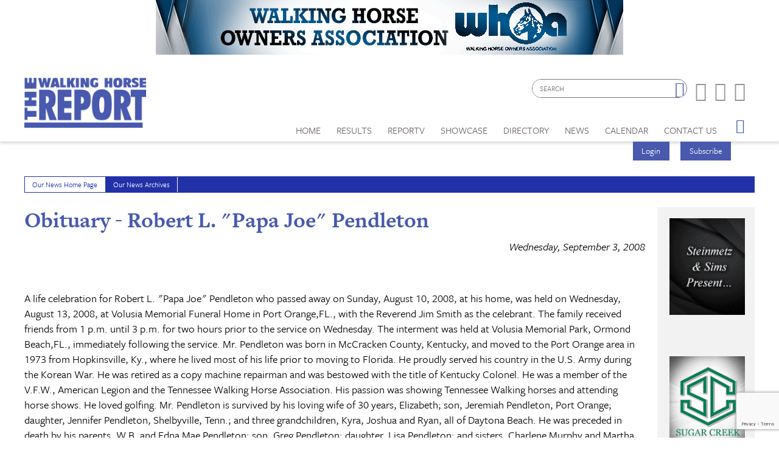

--- FILE ---
content_type: text/html; charset=utf-8
request_url: https://www.google.com/recaptcha/api2/anchor?ar=1&k=6LduUvEoAAAAADP0SNyHEkVpa-QApGk4hQM_izws&co=aHR0cHM6Ly93d3cud2Fsa2luZ2hvcnNlcmVwb3J0LmNvbTo0NDM.&hl=en&v=PoyoqOPhxBO7pBk68S4YbpHZ&size=invisible&anchor-ms=20000&execute-ms=30000&cb=35bsthk7okrk
body_size: 48792
content:
<!DOCTYPE HTML><html dir="ltr" lang="en"><head><meta http-equiv="Content-Type" content="text/html; charset=UTF-8">
<meta http-equiv="X-UA-Compatible" content="IE=edge">
<title>reCAPTCHA</title>
<style type="text/css">
/* cyrillic-ext */
@font-face {
  font-family: 'Roboto';
  font-style: normal;
  font-weight: 400;
  font-stretch: 100%;
  src: url(//fonts.gstatic.com/s/roboto/v48/KFO7CnqEu92Fr1ME7kSn66aGLdTylUAMa3GUBHMdazTgWw.woff2) format('woff2');
  unicode-range: U+0460-052F, U+1C80-1C8A, U+20B4, U+2DE0-2DFF, U+A640-A69F, U+FE2E-FE2F;
}
/* cyrillic */
@font-face {
  font-family: 'Roboto';
  font-style: normal;
  font-weight: 400;
  font-stretch: 100%;
  src: url(//fonts.gstatic.com/s/roboto/v48/KFO7CnqEu92Fr1ME7kSn66aGLdTylUAMa3iUBHMdazTgWw.woff2) format('woff2');
  unicode-range: U+0301, U+0400-045F, U+0490-0491, U+04B0-04B1, U+2116;
}
/* greek-ext */
@font-face {
  font-family: 'Roboto';
  font-style: normal;
  font-weight: 400;
  font-stretch: 100%;
  src: url(//fonts.gstatic.com/s/roboto/v48/KFO7CnqEu92Fr1ME7kSn66aGLdTylUAMa3CUBHMdazTgWw.woff2) format('woff2');
  unicode-range: U+1F00-1FFF;
}
/* greek */
@font-face {
  font-family: 'Roboto';
  font-style: normal;
  font-weight: 400;
  font-stretch: 100%;
  src: url(//fonts.gstatic.com/s/roboto/v48/KFO7CnqEu92Fr1ME7kSn66aGLdTylUAMa3-UBHMdazTgWw.woff2) format('woff2');
  unicode-range: U+0370-0377, U+037A-037F, U+0384-038A, U+038C, U+038E-03A1, U+03A3-03FF;
}
/* math */
@font-face {
  font-family: 'Roboto';
  font-style: normal;
  font-weight: 400;
  font-stretch: 100%;
  src: url(//fonts.gstatic.com/s/roboto/v48/KFO7CnqEu92Fr1ME7kSn66aGLdTylUAMawCUBHMdazTgWw.woff2) format('woff2');
  unicode-range: U+0302-0303, U+0305, U+0307-0308, U+0310, U+0312, U+0315, U+031A, U+0326-0327, U+032C, U+032F-0330, U+0332-0333, U+0338, U+033A, U+0346, U+034D, U+0391-03A1, U+03A3-03A9, U+03B1-03C9, U+03D1, U+03D5-03D6, U+03F0-03F1, U+03F4-03F5, U+2016-2017, U+2034-2038, U+203C, U+2040, U+2043, U+2047, U+2050, U+2057, U+205F, U+2070-2071, U+2074-208E, U+2090-209C, U+20D0-20DC, U+20E1, U+20E5-20EF, U+2100-2112, U+2114-2115, U+2117-2121, U+2123-214F, U+2190, U+2192, U+2194-21AE, U+21B0-21E5, U+21F1-21F2, U+21F4-2211, U+2213-2214, U+2216-22FF, U+2308-230B, U+2310, U+2319, U+231C-2321, U+2336-237A, U+237C, U+2395, U+239B-23B7, U+23D0, U+23DC-23E1, U+2474-2475, U+25AF, U+25B3, U+25B7, U+25BD, U+25C1, U+25CA, U+25CC, U+25FB, U+266D-266F, U+27C0-27FF, U+2900-2AFF, U+2B0E-2B11, U+2B30-2B4C, U+2BFE, U+3030, U+FF5B, U+FF5D, U+1D400-1D7FF, U+1EE00-1EEFF;
}
/* symbols */
@font-face {
  font-family: 'Roboto';
  font-style: normal;
  font-weight: 400;
  font-stretch: 100%;
  src: url(//fonts.gstatic.com/s/roboto/v48/KFO7CnqEu92Fr1ME7kSn66aGLdTylUAMaxKUBHMdazTgWw.woff2) format('woff2');
  unicode-range: U+0001-000C, U+000E-001F, U+007F-009F, U+20DD-20E0, U+20E2-20E4, U+2150-218F, U+2190, U+2192, U+2194-2199, U+21AF, U+21E6-21F0, U+21F3, U+2218-2219, U+2299, U+22C4-22C6, U+2300-243F, U+2440-244A, U+2460-24FF, U+25A0-27BF, U+2800-28FF, U+2921-2922, U+2981, U+29BF, U+29EB, U+2B00-2BFF, U+4DC0-4DFF, U+FFF9-FFFB, U+10140-1018E, U+10190-1019C, U+101A0, U+101D0-101FD, U+102E0-102FB, U+10E60-10E7E, U+1D2C0-1D2D3, U+1D2E0-1D37F, U+1F000-1F0FF, U+1F100-1F1AD, U+1F1E6-1F1FF, U+1F30D-1F30F, U+1F315, U+1F31C, U+1F31E, U+1F320-1F32C, U+1F336, U+1F378, U+1F37D, U+1F382, U+1F393-1F39F, U+1F3A7-1F3A8, U+1F3AC-1F3AF, U+1F3C2, U+1F3C4-1F3C6, U+1F3CA-1F3CE, U+1F3D4-1F3E0, U+1F3ED, U+1F3F1-1F3F3, U+1F3F5-1F3F7, U+1F408, U+1F415, U+1F41F, U+1F426, U+1F43F, U+1F441-1F442, U+1F444, U+1F446-1F449, U+1F44C-1F44E, U+1F453, U+1F46A, U+1F47D, U+1F4A3, U+1F4B0, U+1F4B3, U+1F4B9, U+1F4BB, U+1F4BF, U+1F4C8-1F4CB, U+1F4D6, U+1F4DA, U+1F4DF, U+1F4E3-1F4E6, U+1F4EA-1F4ED, U+1F4F7, U+1F4F9-1F4FB, U+1F4FD-1F4FE, U+1F503, U+1F507-1F50B, U+1F50D, U+1F512-1F513, U+1F53E-1F54A, U+1F54F-1F5FA, U+1F610, U+1F650-1F67F, U+1F687, U+1F68D, U+1F691, U+1F694, U+1F698, U+1F6AD, U+1F6B2, U+1F6B9-1F6BA, U+1F6BC, U+1F6C6-1F6CF, U+1F6D3-1F6D7, U+1F6E0-1F6EA, U+1F6F0-1F6F3, U+1F6F7-1F6FC, U+1F700-1F7FF, U+1F800-1F80B, U+1F810-1F847, U+1F850-1F859, U+1F860-1F887, U+1F890-1F8AD, U+1F8B0-1F8BB, U+1F8C0-1F8C1, U+1F900-1F90B, U+1F93B, U+1F946, U+1F984, U+1F996, U+1F9E9, U+1FA00-1FA6F, U+1FA70-1FA7C, U+1FA80-1FA89, U+1FA8F-1FAC6, U+1FACE-1FADC, U+1FADF-1FAE9, U+1FAF0-1FAF8, U+1FB00-1FBFF;
}
/* vietnamese */
@font-face {
  font-family: 'Roboto';
  font-style: normal;
  font-weight: 400;
  font-stretch: 100%;
  src: url(//fonts.gstatic.com/s/roboto/v48/KFO7CnqEu92Fr1ME7kSn66aGLdTylUAMa3OUBHMdazTgWw.woff2) format('woff2');
  unicode-range: U+0102-0103, U+0110-0111, U+0128-0129, U+0168-0169, U+01A0-01A1, U+01AF-01B0, U+0300-0301, U+0303-0304, U+0308-0309, U+0323, U+0329, U+1EA0-1EF9, U+20AB;
}
/* latin-ext */
@font-face {
  font-family: 'Roboto';
  font-style: normal;
  font-weight: 400;
  font-stretch: 100%;
  src: url(//fonts.gstatic.com/s/roboto/v48/KFO7CnqEu92Fr1ME7kSn66aGLdTylUAMa3KUBHMdazTgWw.woff2) format('woff2');
  unicode-range: U+0100-02BA, U+02BD-02C5, U+02C7-02CC, U+02CE-02D7, U+02DD-02FF, U+0304, U+0308, U+0329, U+1D00-1DBF, U+1E00-1E9F, U+1EF2-1EFF, U+2020, U+20A0-20AB, U+20AD-20C0, U+2113, U+2C60-2C7F, U+A720-A7FF;
}
/* latin */
@font-face {
  font-family: 'Roboto';
  font-style: normal;
  font-weight: 400;
  font-stretch: 100%;
  src: url(//fonts.gstatic.com/s/roboto/v48/KFO7CnqEu92Fr1ME7kSn66aGLdTylUAMa3yUBHMdazQ.woff2) format('woff2');
  unicode-range: U+0000-00FF, U+0131, U+0152-0153, U+02BB-02BC, U+02C6, U+02DA, U+02DC, U+0304, U+0308, U+0329, U+2000-206F, U+20AC, U+2122, U+2191, U+2193, U+2212, U+2215, U+FEFF, U+FFFD;
}
/* cyrillic-ext */
@font-face {
  font-family: 'Roboto';
  font-style: normal;
  font-weight: 500;
  font-stretch: 100%;
  src: url(//fonts.gstatic.com/s/roboto/v48/KFO7CnqEu92Fr1ME7kSn66aGLdTylUAMa3GUBHMdazTgWw.woff2) format('woff2');
  unicode-range: U+0460-052F, U+1C80-1C8A, U+20B4, U+2DE0-2DFF, U+A640-A69F, U+FE2E-FE2F;
}
/* cyrillic */
@font-face {
  font-family: 'Roboto';
  font-style: normal;
  font-weight: 500;
  font-stretch: 100%;
  src: url(//fonts.gstatic.com/s/roboto/v48/KFO7CnqEu92Fr1ME7kSn66aGLdTylUAMa3iUBHMdazTgWw.woff2) format('woff2');
  unicode-range: U+0301, U+0400-045F, U+0490-0491, U+04B0-04B1, U+2116;
}
/* greek-ext */
@font-face {
  font-family: 'Roboto';
  font-style: normal;
  font-weight: 500;
  font-stretch: 100%;
  src: url(//fonts.gstatic.com/s/roboto/v48/KFO7CnqEu92Fr1ME7kSn66aGLdTylUAMa3CUBHMdazTgWw.woff2) format('woff2');
  unicode-range: U+1F00-1FFF;
}
/* greek */
@font-face {
  font-family: 'Roboto';
  font-style: normal;
  font-weight: 500;
  font-stretch: 100%;
  src: url(//fonts.gstatic.com/s/roboto/v48/KFO7CnqEu92Fr1ME7kSn66aGLdTylUAMa3-UBHMdazTgWw.woff2) format('woff2');
  unicode-range: U+0370-0377, U+037A-037F, U+0384-038A, U+038C, U+038E-03A1, U+03A3-03FF;
}
/* math */
@font-face {
  font-family: 'Roboto';
  font-style: normal;
  font-weight: 500;
  font-stretch: 100%;
  src: url(//fonts.gstatic.com/s/roboto/v48/KFO7CnqEu92Fr1ME7kSn66aGLdTylUAMawCUBHMdazTgWw.woff2) format('woff2');
  unicode-range: U+0302-0303, U+0305, U+0307-0308, U+0310, U+0312, U+0315, U+031A, U+0326-0327, U+032C, U+032F-0330, U+0332-0333, U+0338, U+033A, U+0346, U+034D, U+0391-03A1, U+03A3-03A9, U+03B1-03C9, U+03D1, U+03D5-03D6, U+03F0-03F1, U+03F4-03F5, U+2016-2017, U+2034-2038, U+203C, U+2040, U+2043, U+2047, U+2050, U+2057, U+205F, U+2070-2071, U+2074-208E, U+2090-209C, U+20D0-20DC, U+20E1, U+20E5-20EF, U+2100-2112, U+2114-2115, U+2117-2121, U+2123-214F, U+2190, U+2192, U+2194-21AE, U+21B0-21E5, U+21F1-21F2, U+21F4-2211, U+2213-2214, U+2216-22FF, U+2308-230B, U+2310, U+2319, U+231C-2321, U+2336-237A, U+237C, U+2395, U+239B-23B7, U+23D0, U+23DC-23E1, U+2474-2475, U+25AF, U+25B3, U+25B7, U+25BD, U+25C1, U+25CA, U+25CC, U+25FB, U+266D-266F, U+27C0-27FF, U+2900-2AFF, U+2B0E-2B11, U+2B30-2B4C, U+2BFE, U+3030, U+FF5B, U+FF5D, U+1D400-1D7FF, U+1EE00-1EEFF;
}
/* symbols */
@font-face {
  font-family: 'Roboto';
  font-style: normal;
  font-weight: 500;
  font-stretch: 100%;
  src: url(//fonts.gstatic.com/s/roboto/v48/KFO7CnqEu92Fr1ME7kSn66aGLdTylUAMaxKUBHMdazTgWw.woff2) format('woff2');
  unicode-range: U+0001-000C, U+000E-001F, U+007F-009F, U+20DD-20E0, U+20E2-20E4, U+2150-218F, U+2190, U+2192, U+2194-2199, U+21AF, U+21E6-21F0, U+21F3, U+2218-2219, U+2299, U+22C4-22C6, U+2300-243F, U+2440-244A, U+2460-24FF, U+25A0-27BF, U+2800-28FF, U+2921-2922, U+2981, U+29BF, U+29EB, U+2B00-2BFF, U+4DC0-4DFF, U+FFF9-FFFB, U+10140-1018E, U+10190-1019C, U+101A0, U+101D0-101FD, U+102E0-102FB, U+10E60-10E7E, U+1D2C0-1D2D3, U+1D2E0-1D37F, U+1F000-1F0FF, U+1F100-1F1AD, U+1F1E6-1F1FF, U+1F30D-1F30F, U+1F315, U+1F31C, U+1F31E, U+1F320-1F32C, U+1F336, U+1F378, U+1F37D, U+1F382, U+1F393-1F39F, U+1F3A7-1F3A8, U+1F3AC-1F3AF, U+1F3C2, U+1F3C4-1F3C6, U+1F3CA-1F3CE, U+1F3D4-1F3E0, U+1F3ED, U+1F3F1-1F3F3, U+1F3F5-1F3F7, U+1F408, U+1F415, U+1F41F, U+1F426, U+1F43F, U+1F441-1F442, U+1F444, U+1F446-1F449, U+1F44C-1F44E, U+1F453, U+1F46A, U+1F47D, U+1F4A3, U+1F4B0, U+1F4B3, U+1F4B9, U+1F4BB, U+1F4BF, U+1F4C8-1F4CB, U+1F4D6, U+1F4DA, U+1F4DF, U+1F4E3-1F4E6, U+1F4EA-1F4ED, U+1F4F7, U+1F4F9-1F4FB, U+1F4FD-1F4FE, U+1F503, U+1F507-1F50B, U+1F50D, U+1F512-1F513, U+1F53E-1F54A, U+1F54F-1F5FA, U+1F610, U+1F650-1F67F, U+1F687, U+1F68D, U+1F691, U+1F694, U+1F698, U+1F6AD, U+1F6B2, U+1F6B9-1F6BA, U+1F6BC, U+1F6C6-1F6CF, U+1F6D3-1F6D7, U+1F6E0-1F6EA, U+1F6F0-1F6F3, U+1F6F7-1F6FC, U+1F700-1F7FF, U+1F800-1F80B, U+1F810-1F847, U+1F850-1F859, U+1F860-1F887, U+1F890-1F8AD, U+1F8B0-1F8BB, U+1F8C0-1F8C1, U+1F900-1F90B, U+1F93B, U+1F946, U+1F984, U+1F996, U+1F9E9, U+1FA00-1FA6F, U+1FA70-1FA7C, U+1FA80-1FA89, U+1FA8F-1FAC6, U+1FACE-1FADC, U+1FADF-1FAE9, U+1FAF0-1FAF8, U+1FB00-1FBFF;
}
/* vietnamese */
@font-face {
  font-family: 'Roboto';
  font-style: normal;
  font-weight: 500;
  font-stretch: 100%;
  src: url(//fonts.gstatic.com/s/roboto/v48/KFO7CnqEu92Fr1ME7kSn66aGLdTylUAMa3OUBHMdazTgWw.woff2) format('woff2');
  unicode-range: U+0102-0103, U+0110-0111, U+0128-0129, U+0168-0169, U+01A0-01A1, U+01AF-01B0, U+0300-0301, U+0303-0304, U+0308-0309, U+0323, U+0329, U+1EA0-1EF9, U+20AB;
}
/* latin-ext */
@font-face {
  font-family: 'Roboto';
  font-style: normal;
  font-weight: 500;
  font-stretch: 100%;
  src: url(//fonts.gstatic.com/s/roboto/v48/KFO7CnqEu92Fr1ME7kSn66aGLdTylUAMa3KUBHMdazTgWw.woff2) format('woff2');
  unicode-range: U+0100-02BA, U+02BD-02C5, U+02C7-02CC, U+02CE-02D7, U+02DD-02FF, U+0304, U+0308, U+0329, U+1D00-1DBF, U+1E00-1E9F, U+1EF2-1EFF, U+2020, U+20A0-20AB, U+20AD-20C0, U+2113, U+2C60-2C7F, U+A720-A7FF;
}
/* latin */
@font-face {
  font-family: 'Roboto';
  font-style: normal;
  font-weight: 500;
  font-stretch: 100%;
  src: url(//fonts.gstatic.com/s/roboto/v48/KFO7CnqEu92Fr1ME7kSn66aGLdTylUAMa3yUBHMdazQ.woff2) format('woff2');
  unicode-range: U+0000-00FF, U+0131, U+0152-0153, U+02BB-02BC, U+02C6, U+02DA, U+02DC, U+0304, U+0308, U+0329, U+2000-206F, U+20AC, U+2122, U+2191, U+2193, U+2212, U+2215, U+FEFF, U+FFFD;
}
/* cyrillic-ext */
@font-face {
  font-family: 'Roboto';
  font-style: normal;
  font-weight: 900;
  font-stretch: 100%;
  src: url(//fonts.gstatic.com/s/roboto/v48/KFO7CnqEu92Fr1ME7kSn66aGLdTylUAMa3GUBHMdazTgWw.woff2) format('woff2');
  unicode-range: U+0460-052F, U+1C80-1C8A, U+20B4, U+2DE0-2DFF, U+A640-A69F, U+FE2E-FE2F;
}
/* cyrillic */
@font-face {
  font-family: 'Roboto';
  font-style: normal;
  font-weight: 900;
  font-stretch: 100%;
  src: url(//fonts.gstatic.com/s/roboto/v48/KFO7CnqEu92Fr1ME7kSn66aGLdTylUAMa3iUBHMdazTgWw.woff2) format('woff2');
  unicode-range: U+0301, U+0400-045F, U+0490-0491, U+04B0-04B1, U+2116;
}
/* greek-ext */
@font-face {
  font-family: 'Roboto';
  font-style: normal;
  font-weight: 900;
  font-stretch: 100%;
  src: url(//fonts.gstatic.com/s/roboto/v48/KFO7CnqEu92Fr1ME7kSn66aGLdTylUAMa3CUBHMdazTgWw.woff2) format('woff2');
  unicode-range: U+1F00-1FFF;
}
/* greek */
@font-face {
  font-family: 'Roboto';
  font-style: normal;
  font-weight: 900;
  font-stretch: 100%;
  src: url(//fonts.gstatic.com/s/roboto/v48/KFO7CnqEu92Fr1ME7kSn66aGLdTylUAMa3-UBHMdazTgWw.woff2) format('woff2');
  unicode-range: U+0370-0377, U+037A-037F, U+0384-038A, U+038C, U+038E-03A1, U+03A3-03FF;
}
/* math */
@font-face {
  font-family: 'Roboto';
  font-style: normal;
  font-weight: 900;
  font-stretch: 100%;
  src: url(//fonts.gstatic.com/s/roboto/v48/KFO7CnqEu92Fr1ME7kSn66aGLdTylUAMawCUBHMdazTgWw.woff2) format('woff2');
  unicode-range: U+0302-0303, U+0305, U+0307-0308, U+0310, U+0312, U+0315, U+031A, U+0326-0327, U+032C, U+032F-0330, U+0332-0333, U+0338, U+033A, U+0346, U+034D, U+0391-03A1, U+03A3-03A9, U+03B1-03C9, U+03D1, U+03D5-03D6, U+03F0-03F1, U+03F4-03F5, U+2016-2017, U+2034-2038, U+203C, U+2040, U+2043, U+2047, U+2050, U+2057, U+205F, U+2070-2071, U+2074-208E, U+2090-209C, U+20D0-20DC, U+20E1, U+20E5-20EF, U+2100-2112, U+2114-2115, U+2117-2121, U+2123-214F, U+2190, U+2192, U+2194-21AE, U+21B0-21E5, U+21F1-21F2, U+21F4-2211, U+2213-2214, U+2216-22FF, U+2308-230B, U+2310, U+2319, U+231C-2321, U+2336-237A, U+237C, U+2395, U+239B-23B7, U+23D0, U+23DC-23E1, U+2474-2475, U+25AF, U+25B3, U+25B7, U+25BD, U+25C1, U+25CA, U+25CC, U+25FB, U+266D-266F, U+27C0-27FF, U+2900-2AFF, U+2B0E-2B11, U+2B30-2B4C, U+2BFE, U+3030, U+FF5B, U+FF5D, U+1D400-1D7FF, U+1EE00-1EEFF;
}
/* symbols */
@font-face {
  font-family: 'Roboto';
  font-style: normal;
  font-weight: 900;
  font-stretch: 100%;
  src: url(//fonts.gstatic.com/s/roboto/v48/KFO7CnqEu92Fr1ME7kSn66aGLdTylUAMaxKUBHMdazTgWw.woff2) format('woff2');
  unicode-range: U+0001-000C, U+000E-001F, U+007F-009F, U+20DD-20E0, U+20E2-20E4, U+2150-218F, U+2190, U+2192, U+2194-2199, U+21AF, U+21E6-21F0, U+21F3, U+2218-2219, U+2299, U+22C4-22C6, U+2300-243F, U+2440-244A, U+2460-24FF, U+25A0-27BF, U+2800-28FF, U+2921-2922, U+2981, U+29BF, U+29EB, U+2B00-2BFF, U+4DC0-4DFF, U+FFF9-FFFB, U+10140-1018E, U+10190-1019C, U+101A0, U+101D0-101FD, U+102E0-102FB, U+10E60-10E7E, U+1D2C0-1D2D3, U+1D2E0-1D37F, U+1F000-1F0FF, U+1F100-1F1AD, U+1F1E6-1F1FF, U+1F30D-1F30F, U+1F315, U+1F31C, U+1F31E, U+1F320-1F32C, U+1F336, U+1F378, U+1F37D, U+1F382, U+1F393-1F39F, U+1F3A7-1F3A8, U+1F3AC-1F3AF, U+1F3C2, U+1F3C4-1F3C6, U+1F3CA-1F3CE, U+1F3D4-1F3E0, U+1F3ED, U+1F3F1-1F3F3, U+1F3F5-1F3F7, U+1F408, U+1F415, U+1F41F, U+1F426, U+1F43F, U+1F441-1F442, U+1F444, U+1F446-1F449, U+1F44C-1F44E, U+1F453, U+1F46A, U+1F47D, U+1F4A3, U+1F4B0, U+1F4B3, U+1F4B9, U+1F4BB, U+1F4BF, U+1F4C8-1F4CB, U+1F4D6, U+1F4DA, U+1F4DF, U+1F4E3-1F4E6, U+1F4EA-1F4ED, U+1F4F7, U+1F4F9-1F4FB, U+1F4FD-1F4FE, U+1F503, U+1F507-1F50B, U+1F50D, U+1F512-1F513, U+1F53E-1F54A, U+1F54F-1F5FA, U+1F610, U+1F650-1F67F, U+1F687, U+1F68D, U+1F691, U+1F694, U+1F698, U+1F6AD, U+1F6B2, U+1F6B9-1F6BA, U+1F6BC, U+1F6C6-1F6CF, U+1F6D3-1F6D7, U+1F6E0-1F6EA, U+1F6F0-1F6F3, U+1F6F7-1F6FC, U+1F700-1F7FF, U+1F800-1F80B, U+1F810-1F847, U+1F850-1F859, U+1F860-1F887, U+1F890-1F8AD, U+1F8B0-1F8BB, U+1F8C0-1F8C1, U+1F900-1F90B, U+1F93B, U+1F946, U+1F984, U+1F996, U+1F9E9, U+1FA00-1FA6F, U+1FA70-1FA7C, U+1FA80-1FA89, U+1FA8F-1FAC6, U+1FACE-1FADC, U+1FADF-1FAE9, U+1FAF0-1FAF8, U+1FB00-1FBFF;
}
/* vietnamese */
@font-face {
  font-family: 'Roboto';
  font-style: normal;
  font-weight: 900;
  font-stretch: 100%;
  src: url(//fonts.gstatic.com/s/roboto/v48/KFO7CnqEu92Fr1ME7kSn66aGLdTylUAMa3OUBHMdazTgWw.woff2) format('woff2');
  unicode-range: U+0102-0103, U+0110-0111, U+0128-0129, U+0168-0169, U+01A0-01A1, U+01AF-01B0, U+0300-0301, U+0303-0304, U+0308-0309, U+0323, U+0329, U+1EA0-1EF9, U+20AB;
}
/* latin-ext */
@font-face {
  font-family: 'Roboto';
  font-style: normal;
  font-weight: 900;
  font-stretch: 100%;
  src: url(//fonts.gstatic.com/s/roboto/v48/KFO7CnqEu92Fr1ME7kSn66aGLdTylUAMa3KUBHMdazTgWw.woff2) format('woff2');
  unicode-range: U+0100-02BA, U+02BD-02C5, U+02C7-02CC, U+02CE-02D7, U+02DD-02FF, U+0304, U+0308, U+0329, U+1D00-1DBF, U+1E00-1E9F, U+1EF2-1EFF, U+2020, U+20A0-20AB, U+20AD-20C0, U+2113, U+2C60-2C7F, U+A720-A7FF;
}
/* latin */
@font-face {
  font-family: 'Roboto';
  font-style: normal;
  font-weight: 900;
  font-stretch: 100%;
  src: url(//fonts.gstatic.com/s/roboto/v48/KFO7CnqEu92Fr1ME7kSn66aGLdTylUAMa3yUBHMdazQ.woff2) format('woff2');
  unicode-range: U+0000-00FF, U+0131, U+0152-0153, U+02BB-02BC, U+02C6, U+02DA, U+02DC, U+0304, U+0308, U+0329, U+2000-206F, U+20AC, U+2122, U+2191, U+2193, U+2212, U+2215, U+FEFF, U+FFFD;
}

</style>
<link rel="stylesheet" type="text/css" href="https://www.gstatic.com/recaptcha/releases/PoyoqOPhxBO7pBk68S4YbpHZ/styles__ltr.css">
<script nonce="icijIvxQEQO2M_yHnznjHA" type="text/javascript">window['__recaptcha_api'] = 'https://www.google.com/recaptcha/api2/';</script>
<script type="text/javascript" src="https://www.gstatic.com/recaptcha/releases/PoyoqOPhxBO7pBk68S4YbpHZ/recaptcha__en.js" nonce="icijIvxQEQO2M_yHnznjHA">
      
    </script></head>
<body><div id="rc-anchor-alert" class="rc-anchor-alert"></div>
<input type="hidden" id="recaptcha-token" value="[base64]">
<script type="text/javascript" nonce="icijIvxQEQO2M_yHnznjHA">
      recaptcha.anchor.Main.init("[\x22ainput\x22,[\x22bgdata\x22,\x22\x22,\[base64]/[base64]/[base64]/[base64]/[base64]/[base64]/KGcoTywyNTMsTy5PKSxVRyhPLEMpKTpnKE8sMjUzLEMpLE8pKSxsKSksTykpfSxieT1mdW5jdGlvbihDLE8sdSxsKXtmb3IobD0odT1SKEMpLDApO08+MDtPLS0pbD1sPDw4fFooQyk7ZyhDLHUsbCl9LFVHPWZ1bmN0aW9uKEMsTyl7Qy5pLmxlbmd0aD4xMDQ/[base64]/[base64]/[base64]/[base64]/[base64]/[base64]/[base64]\\u003d\x22,\[base64]\x22,\x22wobDisKvw6QAw7vCm8KRQcOBScOjBsOkDzwHwrIHw7VcLcOBwosdXBvDjMKHLsKOaSzCr8O8wpzDsBrCrcK4w5spwoo0wpE4w4bCswwrPsKpVkdiDsK2w7xqETg/woPCixrCsyVBw7fDsFfDvV/[base64]/CucKdP1gxwpnCp8KCA8KKd8KqwrjCmMOaw4pRY2sweMOyRRtLL0Qjw4XCmsKreHB5VnNwG8K9wpxqw6l8w5YSwpw/w6PCi1AqBcOtw6QdVMOBwr/DmAITw5XDl3jCiMKmd0rClsOAVTgTw5Ruw51cw6BaV8KARcOnK27Cv8O5H8KpTzIVYsORwrY5w6dhL8OsRXopwpXCqWwyCcK7FkvDmm7DisKdw7nCsHldbMK5JcK9KDPDl8OSPRXClcObX1nCpcKNSVrDmMKcKw3CrBfDlzrCtwvDnXjDrCEhwp3CosO/RcKyw7ojwoREwpjCvMKBLUFJISJzwoPDhMK6w7wcwobChWLCgBEOOFrCisK+dADDt8KsLFzDu8KlQUvDkRHDjsOWBSjChxnDpMKZwq1ufMOqBk9pw553wovCjcKCw7Z2Cycmw6HDrsK+GcOVwprDqMO2w7t3wrg/LRR8Mh/DjsKfT3jDj8OkwrLCmGrCkQPCuMKiLMKrw5FWwqfCk2h7BSwWw7zCpzPDmMKkw4DCjHQCwrwbw6FKUcOGwpbDvMOiCcKjwp1Bw6Viw5ADV1d0EB3Cjl7DuljDt8O1IcKFGSY1w7J3OMOJYRdVw4XDo8KESErCk8KXF1p/VsKSa8OiKkHDp2MIw4hTImzDhzQOCWTChcKcDMOVw4rDtksgw6Aow4Ecwp3DjSMLwrXDmsO7w7BPwoDDs8KQw7kFSMOMwrrDkiEXaMKsLMOrOykPw7J7RSHDlcKycsKPw7Mfe8KTVV/Dj1DCpcKFwrXCgcKwwrV1PMKid8KfwpDDusK6w4l+w5PDrgbCtcKswp8GUityBg4HwrHCgcKZZcOIcMKxNQ3CgzzCpsKyw7YVwpsMD8OsWxhhw7nChMKPeGhKTCPClcKbGUPDh0B8ScOgEsKwbxstwqLDpcOfwrnDlTccVMOxw4/CnsKcw5E2w4xkw5JxwqHDg8O/YMO8NMOcw4UIwo4LKcKvJ1YUw4jCuwAew6DCpT8nwq/DhHXCtEkcw4rDtsKmwqh/AgDDhcOgwqAHGsO3fcKgw6UnA8OoClUtUnvDj8KCXcOeEcOfGQt1dcOnHMK0THpWKCvDi8K0w4BubMOsaGw8DkZkw6TCgsODbTvDuy/Dn3bDtA3Ch8KFw5IZLMORwrDCuxfCpMOFURTDjXoyaSQdYsKfbMKRdBzCvSxww40uMy/DjcOow5/CpsOjIlkbw5TDiGlkUwXCjcKWwpXCgcOlw67DiMK7w4/DgsOZwpdLfVfCl8K8HUAPCMOPw6UGw4zDt8Ozw7fCvhnDsMKgwpnClcK6wr4TT8KSL1TDv8KOWsKCRcKIw6nCoyJ9wrliwqs0esKxISrDpcOKw4/Cv3vDi8O9wrDClcKtEA8Dw6TClMKtwprDq2pgw6B4XcKow4Z8JMOZwrU1wo5vb0hsY3LDuxZiSXdmw5hmwpTDlsKLw5HCgFZHwqMRwoglCmccwpLDvsOcc8OqdcKoX8KVckA2wq88wo3DnWnDrwbCm1MSH8OCwph5AcOowqt0wo7Dgx/CvEIvwoDDs8Kbw7zCtcO8IcOhwpfDoMKUwpZqPMKdKzFWw7TDjcO6wrLCnXcrPzg9QsKsJGLChcOXcjjCl8Kaw6LDpcKww6TDsMOCRcOSw7jDsMKgQcKDRMKSwqNXAgbCg0ISYcK+w53Ck8K7dMOKQcKlw7wcEWXCjQ/DnWJOKh5qUSRrJF4KwqEAw5gLwqbCusKUL8KawojDnlBqG3ADX8OTWX/Dv8O8w4zDqcOlbFfDmsKvNXfDi8KbI1HDvCM0wqXCqmwbwpfDl2ljKC7CmMOjMU9aTDNfw4zDsQRsVzc8woVzOsO/[base64]/DncKgWsK2wqRAwrHDpzJ3dWPDgRvCkkF5bHlbw5PDvA3CqsOMPxnCtcKBWMK3ecKOTEHCpMKKwrTDk8KoJQHCpknDmlQ5w7LCiMK2w5rCt8KfwqxeUi7ChcKQwo43KcOGw6nDpx3DgMONwr7Dt2RbZcO1w5IfIcKowqrCsFJKOnrDlXMUw4/DtcKGw5QsejzCuB5Qw4HCkUsxOHDDsE95bcOHwoNdI8OzQQpfw7nCmsKpw7vDg8OIw57Du3jCisKSwrbCnRHDmcOFw4zDncKIw41hSwrDvMKTwqXDrsOEBBF+JX/[base64]/w5p2Z0UHw59rwq4dw7stE8KAbDzDiMKBAA7DjDDChwrDp8KJayUywqTDhMOPTWXDhcKpasKowpQrXcOYwrI3Z3NTCAwewqXCqMOqccKFwrbDk8K4XcOxw69sD8OCFAjCjVjDtjvCqMOJw4/CgFVGw5YaC8KdbMKvBsKwNsO/cQ3DhMO/[base64]/DpcOKXg8+w61Awp8vMcOEwoxCb8KXwoXDkmjCtFEdAcOZw4DCrCJQw4TCoCJ+w4pLw7dvw6MjNwLCixvCnhjDlMOIYsOST8KRw4/CrcKDwpQYwqLDscKwOsOHw6Z4woRhZQUFOjc6woTCiMKRAxrCocKZccKuF8KuLl3CmsK2wrDDh204dQTDgsK6bsOIw4kEYzXCu2ZMw4XDsg/CjWPDvsO+EcOIRgPDqGDCmzHClMKcw7vCs8Oow53DoSsUw5HDnsKXG8KZwpJ1TcOmL8Oqw4tCM8OXw6M5f8Kaw7LDjgQCPEXCtMOwNGgOwqkMwoHCt8KVC8K/[base64]/DpMK5A8KIO8K8wqnDkcKiw5zDrynCuwEDIMODenjDnsKIwq8Ow4rChcKHwr/DvSgnw4E4wo7CtkPDixhVG3R/F8OSw6bDssOzHcKsPsO3TsOJWgJcUzA3AcK/woNNWB7Dh8KLworCmlsJw4fCrUlIBMK+aSvDkMK4w6HDiMOmWy87EcOKUV3CqwEXw4PCnsKqCcO+wo/Csj/CnU/[base64]/ConLDmB/Cq8O4VMOBDl7DmgIkAsO8OiYyw63CmMOdUDvDncKRw7FAb2jDicKjw6HDo8OYw7tKWHzCkwrDgsKFJDFCN8OQHMKCw6bCg8KeOk8Pwq0Dw47ChsO+McKaXsK/wqAOeAbCt0AqcMOJw60Mw6bCtcODZMK8wqrDjg5GU0LDu8Kfw7LClTjChsOnX8OpdMKEZSrCtcO3wojDncKXw4HDqsKCcwrDpwc7wr0QVcOiMMOsEFjCsyY1JhQkwr3DilEQagA8X8KXBsOGwow3woRKQsKUMC/Dt2HDqsKBYRzDnEBFN8OYwr3DqVzCpsK4w6hcBwTCtsK3w5nDq04GwqXDrVLDj8K7w6HCsg3CgVzDocKEw5FoLMOMBMOpw79hQGDCmEguc8Owwp8FwpzDo2bDvmjDp8O3wr3Dm1nCqcKmwp/DssKOTWBKCMKNwo3ChMOrSnjDpFzCkcKsc2vCmMKUUsOCwpnDoG7DncOvw7bCog1jw6QSw7XCl8OuwpLCqG5NJx/DvmPDjcK7CsKKBgtjJiwNbsK+wqtMwrvCu101w4gEw4V7b0J7w5VzHVrDgD/[base64]/CicOww4jDgcOoYRMcwqULwrZgw5HDgQQSwrgqwqTCqsO9aMKCw77CrlLCtcKFMRsIUMKvw7PCmX4/PDLCh2bDlTZkwq/DtsKnXinDuhsQDMOVwqvDqgvDv8OgwpkHwo9pLWIAf2UUw7bChMKJw7ZjR3nDqwPDksKzw6rDtwnCq8OTM3vCksKHHcKbFsK/wqLDtxrCpsOOw6rCmT3DrsOzw6nDt8O5w7Rhw5E1SsOtUzjCj8KHw4LCqmPCocKaw6rDvD88A8Ohw6/[base64]/[base64]/[base64]/[base64]/Cm8K2Qghaw57DtMOgwph7w44Yw5ZSOyLDplDDqMKIwpDDpMK1w5oKw7DCuWvCpTZFw5fChsKlbUdEw7w0w6nCtUYmb8KEccOvUMORbMK+wqDDklDDssO0w5TDn34+GMO4LMOQC03Dq1pBS8KwC8K1wrvDoSMOYg7CkMKqw7LDpMOzwogQd1vDtA/[base64]/w5zDp2IIwqDDp8K/wq/DrTzDhnzDuGHCqGUpwqzCrxE0HcKVdQvClsOCHMKMw5DCsRQdBsK5OH7DuGLChyhlwpJEwr7Dsi3DmFHCrE/[base64]/fCMuwqzCixFdw5vCusKjw6PDugViPsK5w5AuwrfCrMO2f8OQHyDCqhfCoUTCnzkPw7xNwq/DtSNiesOnbsKHLsKbw6MKZ2FIbTHDnsOHeE8xwq3Cn0TCuDfCjcOyY8Osw74DwoNBw48Pw43CjmfCqAx1IToYWHfCvTDDuDnDnx93E8Ohw7Zzw4PDjlvCo8KvwpfDlcK5Y0zDvMKjwr4hwqTClcK7wqolc8KZcMOuwqTDu8OewophwpE1JMKowq/CpsO/[base64]/[base64]/wrVWw7tjcCDCgRvDvyNGwqTCn8Kow6HDuSIEwrw2aR3DkEzDjcKBfcOqwq7DmzPCpsOxwq4uwrIiwrlcExTCgnA1JMO7w4QGVG3DksKjwpZaw5R/MMK9e8O+YCdhw7Vrw4Eewr0PwooAwpInwpDCqsORCsOSVsOwwrRPfMKtYcKXwrxSwqXCvcO0woXDjXzDuMO+PyowLcOowr/Dn8KCP8KNwqLCuScGw5gAw6Nkwo7DmHnDo8ONNsOtXsKSLsOIP8OFSMOww7nCoy7DmMK1wpzDp3rClnDDuCnCnArCpMOXwo1PTsOmI8KcOMOew7F7w6QdwpALw4Q2w7kAwpktHVBMN8K2wog9w77CnSQeHX8Dw47Cqmw/w7R/[base64]/DqMOpwpTCjAdXworDiyrCiRXCpMKXKcOJS8K3wo7Dl8O5XsKqw6fDj8K1NcKXw5NOwrQfPsKeOMKhXcOow4AIeEPCicOZw7fDrmR4M0XCgcObQMOBw4NVMMKlw4TDjMKnwp/[base64]/GMK/[base64]/w7QLwqxNKsKqwpHDrsOxwpvCmsO9WxlRTl1DwpwZVlnCi159w4LDgDsoeG3Cn8KkHlMgPXbDkcOLw7Ecw7TDmkjDnX3DgDLCucKYUmc/End1LjAqesK/wqlrBRQ/[base64]/DpMOmwqPDqsOlwpxYT8OdasKRw4VEBiouWcOvwoYuw7ZCFS4cJi5TU8O6w4sFJjZRcVjCgMK7OsOAworCiR/DrMKwGyPCuxbDk3pJfMKyw4Q3w4vDvMKewoJdwr1iwrEVSFUjDDgWdk3DrcKIN8OLBR0SPMKnw74/[base64]/DgcOiwpUwwpsyCiA5GAFmIMOrw6U6GE8Awqorf8OqwoHDmMKsSBjDr8KJw5htAyXCnjUdwpNLwptvFcKzworCoz86QcOGw4MJwpnCjjvDjsKGSsKiP8O+XnTDlRHDv8OPwqnCpDwWW8Ouw5jCscOEGlXDpMOFwp9ewo7Cg8K+AsOVwrzCnsK2wrDCh8OOw5vDqcO/VsOIw5TDomB7JUzCucK5wpfDr8OUCGY8MMKkJFFDwqcOw6fDlsONwp3DvH7CjXcnw4peFsKSHsOKUMKzwo0mw43DvGIzw7xnw67Co8KSw5UYw5FmwqfDtsK5QjwlwpxWGMOubMOKfMO9YiTDgA8eCcOCwoLCj8K/[base64]/DvMONBcKJO8KoQUpBw4zCrAoBHiQJwqjCsRDDrsKBw57Du0/DosO/ODjCpsK6M8K8wqHClV1tWcO/JsOeYcOjB8Oqw7rDmn/Ct8KMcT8xwpJVKcO2C20xDMKfPcObw5HDtMKdw5zCncOiEsKnXRBZw4vCgsKWw5NpwprDvnXDlsOmwpXDtHvCvDzDkX8Jw5fCik1Tw7nCoQ3DlXBAwp/DuWvDoMOnW0bCocKjwpZya8KbEUwRBsK1w4Bhw6vDh8KLw5rCrRsDV8OUw6XDmMKawq4hw6dycMKNYFLDmG3DnMKrwprCisKmwo5YwrrDpXrCjxjCicOkw7B/[base64]/CvMOMaCh7wrAFwoNwwos6wovCsUkxwqLCmRnCmcOgeU7CgHxOwr3CtBN8P1bDvWYlUMO1MV7CrlQDw6/DmcKUwrAmbWLCsVw4HMK4CcOTwqrDmk7CjGjDj8KieMKDw4/Dn8OHw4hiPCPDmMKMfMKTw5IHNMOvw50dwqTCpcKNK8KiwoUHw64ZO8OraB/DqcOIw5USw5nCp8K3w6zDuMO1EVbDvcKII0nCpFHCqRXCicKgw7BwUsOuSjkcACFdFEcbw6bCuQkmw6LDp2TDqMO3wp4dw4vClW8ROFnDuU8mJxzDrRoOw7kMLAjCvcOLwpXCtTFYw7FHw5/[base64]/CjsKgw60+woMYwo4IBgHCg8KNdiQ9wrnCnsKywo0mw5PDssOhw4hLXQo8w74yw4HCtcO5UsOuwqhZQ8KZw4htB8Opw6tLADPCtWHCuRDDhcKwVcOIwqPCjDJ3wpQRwoxsw4xJw69Mwoc7wpEVw6/DtjjCgRDCojLCuAZwwrl3YMKwwrwzdSBHRXNew69Mw7UswqfCrhdZTsKqL8KHf8Ogwr/DuXp+TcKswrbCucKmw6/ClsKzw53DiSFWwoQjPhbClsORw45BDsO0eUpvwqQNesO5wp3CqnsQw6HChUnDmMOGw5kRED/DpMK1wr4kaBzDuMOsVcOhYMOuw7UKw4QhCzHDhMKhAsO3PsOkHG3DrRcYw7rCtsOQLxjCg1zCoBEUw53CticxJMOAD8KIwprCvnlxwpjDmWbCtjvCq17CqmTCpxHCnMKgwpc4BMKwViLCqy/Cu8OlAsOxUiHDlXzCjEPCoSDCrMOpBDNLwrMGw5PDhcK5wrfDoFnCp8Kmw6DCkcOiISHCvC3DucONEcK0d8O/[base64]/CsMO6wrYpw6vDncKqA8KPEQrCrcOjNFDDisO+w7XCgsOQwqxUw7zDgcKhTsKuF8KJRX3CnsObaMK4w4kHdBEdw6bDjsOrf2UdMsKGw4UowqXDvMOpccOjw4MNw7Y5VEV3w5F2w5RCIW9Zw5Z1w43CrMKswqbDlsO6UUTDtXnCu8ONw5U+wqhUwpsYw4sZw6Z/wrrDs8OkQcK6bMOzdlAMwqTDucKwwrzCicOewrhBw6PCnMOYQyAwbsKYOsKbJEoAwpfDvcO3JMK0QRcPw43Ci33CuFBwDMKCbGZmwrDCg8Klw6DDoWJXwqIEw7fDunvDmifDsMOnw53Coyl8EcKPwpjCn1PDgTo9wrxJw6TDr8K/PCVewp0iwpLDisKbw69GGzPDhcKYAMOPE8K/NVIEcSopGMOhwqVEAgXCpMOzWMKZZcOrwprChMOhw7dDIcKhUsOGNmFXVsKRXMKbAMKbw6UNQMOjwqfCucOeVHjClkbDoMKdScKAwrYBw7nDjcOjw6TCuMOrGGDDvcOEBFDDmMKkw7jCssKCT0bCvsKuV8KNwoo0woLCvcK7TUrCrlYlRsKBwoDCiDrClVhYQ3rDpsO/f1/CmyfCrsKyC3QZUlLCpi/[base64]/Cs8KICsK6wrppOwDCucO9FsKLTsKFXcOQfMOyDsKFw4/CgHVWw495UEonwo5+w5g+OlwCIsK0I8O1w4LDp8OvHEzClWt6dgHClQ3Cjm7DvcOYQMK0ClzChl1rV8K3wq/Dh8Knw4w+d2FDwpZBJGDCm3g2wqxZw6p1woPCsnXCmsO0woDDl1XCu3VAwpPDk8K0YMO2SGjDp8Oaw4c1wqjDuWkBSMKrEMK9wpc5w78mwrooC8KWYgI7wofDi8K7w6zCnW/Ds8Knwrk5w50/[base64]/wqrDrMOhRMKYwqfCgMK4wqzCvH5WYErCvcKnWcKSwphBemFHw4JMFhfCusOGw7DDgcOvNlvDghnDnXPCvcOtwqEbfTTDn8OIwqxew5zDjlspE8Kgw6VQMkDDqiNNw6zCjsOnAsORacK1w6dCaMOUw4HCtMOYw6wyMcKXw4bDuFt+SsOfw6bCnGHCmcKLC0tPe8O/P8K+w49zMsKHwp9zUHs6w4UUwoQmw4nCvQbDrcK5D3c9wq44w4oBw4Ixw5pbJMKITcK8V8O1wpAnw4gbwrfDvkdWwoB1wrPCkB/CnnwvBAkkw6NRPsKtwpDDvsO/w5TDjsKJw7Y1wqxRw5c0w6E7w5TCgnjCgsKSDsKadnd9W8O/[base64]/DgMOlLMK5wrFjOH7CrgDCiGlnw47DsgbDkMOewpBTCg5SGQoZF109EMOiwogUQTjClMO7worCksKQwrHDnkbCv8Odw6fDosKDw7hIcSrDv3ElwpbDmsOsEcOKw4LDgAbCgl8rw5UgwqJKUMK+woLCu8O6WDNwJD/DmjlSwrXCosK1w7liS1jDi005w6FTQ8OvwrbCsUM9w7tSdcOCw48FwrcMeThNwpQxaQFFL2rCj8Kvw7wpw5TCqHZPKsKHecKwwpdKPB7Cr3wsw5opPcOPwo1KPXvDssKHw4MjTnAFw6/[base64]/w7APNgfCshg1eT7CpBDCmcKMw77Cm1NJfcO5w6fCjMKkS8Oww4nDvk59w5vCtG8Jwp94PsK6OxrCrXsXScO4LsKPWsKxw6pvwrMLb8OHw4zCs8OLaFvDhsKUw57DhcKTw5Fiwocif1ITwr7DhmYAN8K8BMK0XMO2wrkobiHCsWInBUF/wojClMO0w5BdUcKdDg9HL1spXMO9cCYtfMOQdcO3UFdERMK5w7rChsOrwqDCu8Kaa1LDhMK/wpTChxw2w5h7wojDoDXDiyPDi8OGwo/[base64]/ClMO3wqfCkcOSZzxzW8OPw7PDosOHw7DCp8O2AEzClnHDucOTe8OHw7FcwrrCtcOtwqtyw4tzUx0Hwq7CksO6ScOmwpldw4jDtVHClVHClsONw6/Dh8OkIsK0woQYwo7Cr8Ogwq5mwrDDtgjDnUvDpHxOw7fCiDHDqGVOeMKeHcOjw6QJwo7ChcOqb8OhOwBTKcOpwrvDgMOJw6jDm8Knw43CrcOqM8K/cR/DkBPClsOJwozDpMOzwpDCocOUBsK6w6R0DG9hdkXCrMKpasOGwpBNwqU3wr7DucONw5oQwq/CmsKQEsOjwoNnw6ptSMOneSbDuELCn1QUw4jChsKmTy7Dj0BKElbDg8OJZ8OrwpNLw53Dg8OwJixXI8OJI0BiUsORBFfDlBlHwpvCh2hqwrjCtBvCoj8Hw6VbwqvDvsOzwrzClA4mVMOOWsOLRwhzZxHCnTrCi8KrwoHDmjNww5zDlcK6HMKAM8ODXMKdwrHCsn/DlcOEw7Jew4F2wo/CryTCoCUxFMOtw6LCsMKJwoVIe8Onwr7CksOtNxDDpCrDtCbDlGAOcU/DhsOLwpBMG2PDgGVZH3Yfwqc0w53CqBBITcOiw4N6fsK0bTsvwqIbZMKLwr82wp1UekZ2U8O+wpdGZV7DmMKXJsKxw6UNK8OiwqkOXS7Do1vCkRXDkhvDnC1iw7whXcO5wqc/w44BcUvCj8O5IsK+w4bCiHPDvAZQw7HDjyrDkFbCpsO3w4rDsjcMU3PDrsOBwpc6wo1wLsKWKRvCmsKNw7fDtzsgXW/DtcOKwq1ADn3DssK4wolAwqvDvMOQIydiTcKywo4sw6nDksKnPcKKw4XDocKPw44ZAU9kwqbCuRDCqMKgwrLCicKVPsO/woHCkAspw67CtV9DwoLCsWlywrcbwqLChXlpw61kw5rCisOAJmLDg3jCqxfChDsEw7LDtEHDihrDi2fDpMKDw4/[base64]/[base64]/DjsOdcTjCvGFtMmUDw4powoHDnsOxbUpTw7k2dAgFZE8KEDXDv8O6wojDtkzDmn1LNk9+wonDtmfDmwfCgMK0IV3Cr8KwXQDCiMKiGgsUETB+Lk5CGxXDnS9dw6pawqwtFcOac8K0wqbDlRhuHcObdGXCnsKCwqfCmsOowoDDtcOtw47CsS7DmMK/csKzwpZPw4jCnUbCi1fDpVFdw7wPHsOTKljDusK/w45rVcKIImLCm1cTw5jDq8ODVsKowoxxJMOFwrlTXcOow4QUMMKqH8OMYT9mwqzDpyfDrsOODsKIwpjCpMOdwopEwp7CsyzCh8KzwpbCsn7CpcKgwoNEwpvDrTZCwr9NKiTCoMK6wqPCnnBOWcOHHcKZPAgnJ07DhMOGw7rCo8KOw69OwpfDp8KJVnwFw7/CvGDCrcOdw6l5AMO4wqvDs8KFNlrDmMKEV1DCsDs/w7nDny0CwpxJwpQ2w6E5w4rDhsKXFsKyw65wTy4/GsOSw6JOw4s+UDplMBTDgl7ChjFvw5/[base64]/csK6FWLCgj3DpCnDkcOgJnJrwoEgw4VJw7DDliJBw6rDp8KVwosaRcOBwpPCskMjwqd5UUvDkGccw5pLFhMIZCrDvH9aOkRTw5ZJw615w57CjMO5w4fDhWjDhi96w6/CqGxXVgXCvMOZeQQ+w6h6RTzCjcO5wo7DkXrDl8Kdw7Jjw7nDqMOEI8KIw6Axw7TDtsOEScKmKMKPwoHCnRrCiMKOV8Kww412w4wqecOGw787wqY1w4LDowDDkk7Duwh8SsKJU8OAAsOFw6kDazUIK8KQQy7DswZNA8KtwpVeBxY/w6LCs17Dn8OLHMKrw4PCt2bDv8Ojw7LCiT45w5nCl2vDk8O5w7RqFsKTKMKOw5jCsmdMJMKEw6c9P8Obw519wpBiKXgowprCjcO8wpcbUMOaw7rCpCgXHsOnwrY1BcOiwqFNN8O/wpjCvUrCnsOKVMOmJ0LDrhM4w7zCvm/[base64]/w6UBwrRUw6XCgcKTwpdYFAtHJXAiHX3CuWjClcKAwq5nw5wRC8ODwo5XSCZ9w6kHw5PDvMKjwpprBXvDjsKsN8OpRsKOw4fCjMOZNUTDsSMFNsK1c8OGw4jCikAzCxwLQMKYHcK/WMK2woVlw7DCtcOLBX/CrsKVwqVew44kw7TCiB9Pw543XigBw7TCnUUyAWcCw7HDgggQZErCo8OOShvDjMOJwo0Uw6V2f8O/[base64]/wrgOdX5+NVoDOsKxOVVETBDDt8KwwoUswr5AChvDgMOyZcOhJsKMw4jDjMKPMARmw7TCtSNKwrFMD8KLdsKJw5zClnHCi8KxccKUwoRsdizDscOuw6dnw7A6w6HCpcObVMKETyVIZ8Kkw6nCtMKgwpEScsOywr/ClMKvdGdpZcOgw5shwpYbRcOdwo4cw788fsOww6MIw5B6J8Oqw7w6w43Dl3PDqAfCtsO0w5w7wqTCjC3DvmktScOvw4IzwpvCtsKLwoXCszzCl8OSw6lzAD/CpcOrw4LDm03Dt8Oywo7Drz/CjsOqccOsRTEUO2TCjAHCl8KiKMKxHMODPVZ3TntSw4g8w6jCs8KZMMO2UsK5w6dlVw9MwpBQDTzDjAt7N1TCkBfCocKLwrzCusOdw7Vdd0jDvsKow4XDo3pNwok5AsOEw5PDkAXCrgtMIsOkw5QKEHwSLcOYLsKrAB/[base64]/EsKpYX5SAXsKwp7Dj8OJcMKxw4nDuhlbFWDCmGItwpBgw5LCjFtBTDxxwoTDrgdEdUQXJMORO8O/[base64]/CpcKScMOKWABhHMK/LcOMKHDChSlZwphuwqkveMOKw7HCs8Klw5PCqcKSw5oiwrVEw4PDnnjCqcOhw4XCvD/CkMKxw4siccK6ETrCj8OQCMKcbcKSwqLCnDPCqMKeU8KUHGQdw6DDscKrw4s6BMKcw7vCuhHDscOTBMOaw5xUw5DDsMKAwpPCmi0+w7wnw5PDoMOYEcKAw4fCjMO5ZsOeLx9fw6FmwpNZwqTDtzrCtMOZCD0Kw6DDvsKeViw3w5/[base64]/L1/Ds8OZf8OUwrrDlxPDq8O6YcK4CEPDuT3DtsOQOinDng/CpcKVc8KVE1cXTHNlH0/CoMKjw5QswqtTeiFDw6TDhcK6w7LDrsO0w7/CkjA/CcKRJAvDvAhBw43CvcOyUcOlwpfDjRHDgsKTwptQJ8KXwpHCv8OpYS4xQcKqw6HDoWAafB9xwonDj8ONw740Rm7CgsKfw6TCu8KUwoXCnGxaw59Aw6HDvTPDn8OoflNuPGM5w7pdY8Kfw5VtclDDrMKTwq/DvHsJJsKiBMKvw7smw6ZKQ8K/GELDigwuZ8KKw7oAwogBbExhwpE4WUnDqBTDpMKawp9jEsKgUmHDn8O2w6vCnw3CrMO8w7bCicOyAcORJ0jCpsKPw4HCnz8lYXnDh0LDrRHDhMK6WHV2QcKXEsOLGH4+U24cwqlgIz7DmGJXXCBFB8O9ABXCvcO+w4LDoggeU8OgFgjDvinDvMKAC1BzwqYvKU/CvVUZw5XDqEvDlsKWdnjDt8Olw69hBcK1IcKhR0LCrWAIwr7Cn0TDvsKzw47DpsKeFn9vwrZZw7gZEcK8NMKhwq7DpjQew5/DuRwWw5bDnWzDu3snw4FafMOVT8KYwpoSFhnDrioRAsKLI1HDn8KLw7JAw4hiw4Mgwp7DrMKuw43CnQbDpnBPGsOoTWFuZ2fDlVt/wovCqBnCq8O/PxgWw5Iie15Qw4PCisOJLlLCmFgsWcO3LcKZCsOwa8O9wpdFwo3CrjgzGkLDtkHDnFTCsnROccKCw5FTD8OQJXAJwpPDocK8OV5DfsOZJcKawobCgwnCsSgOHGx7wqLCu0rDgmzDjS1OBhlIw6zCuEHDisORw7o2w5hfG39Sw54UFnlIOsOnw6sVw7Mcw6N/wozDjsKvw7bDk0XDpiPDu8OVWmdUHUzCosOxw7zCkUrDpXBJajfDucONa8OKw698ZMKIw5HDlMKaMcOoZcO3wpV1w6dew7gfwo/Cv33DlWRLdMOSw61ew5dKM3Ziw587wpXDpcO9w53DkUE5ZMKaw4bDqk1FwrHCoMO8RcKMEUjDvDfCjy3CuMKyCHHDpcO8bsO6w4FEVAo8QSfDmsOvfBjDhUM7AjV/[base64]/[base64]/dSIGXQnCgsOmw7QNPExswo1EwpXDjTvDq8Oew5jDm0wmdSYgUHlPw4ptwqt6w4QYOsOSW8OGUcK6XF4jBSHCs3Y/ecOqWw0uwpTDt1VowrXDuXHCtW7DqsK2wpLClMOwEMONZcKgLCvDhEjCmcK+w4bDmcKSEhvCr8OQfsK1w4LDhHvDr8KdbsOkDQ5ZNAo3K8KHwq3Ckn3CvsOeSMOQw67CgRbDp8OTwo8nwrt1w7kxGMKAK2bDi8O3w6XDi8Orw4Abw5EIPQXCtVs2WMOFw4PCnn/[base64]/Cv8K1wo4mwqTCosOrwq5Nw5I6w4pjF1nDoBhgYyxDw7J8UipyX8K+wrHDmlN8TFMpwonDhcKBJ1wdHkNaw67DnsKfw6PCgcOxwoYzw5bDicOqwoRQfMKmw5/DmcKYwq3DkmZ8w4TCksK5bsO9YsOAw5rDtcO/fsOnaDlZRxrCshUFw6sAwqDDqQ7DlT3Cr8KJw7jDjAzCssOhHSXCrjZ7wq0iLsOgD3LDnXbCrF1YH8OlKjjCjyx0w4PCk1pJwoLDvh7ConBkwoQCLRIJw4I/w6JpG3LDiHw6cMOZw5dWwpTDocKqHMKgTsKPw4XCiMOZXGlKw6zDpsKCw7ZHw5PCh2zCh8Oyw7dEwq9Hw4nDjMOkw7IkEADCqDwWwoYmw7PDu8O4wp8SNFkbwoRJw5zDlAvDpMOmw75/wrl3wpsHN8OXwrTCskxdwoQ8CXAdw5nCuXLCgCBMw4kkw7/Cl0TCtjjDnsORw75BGMO9w6nCuTF3NMOYw6cHw7hpWsOzSsKsw7JZcDkEwpA4wocJFSl/[base64]/BcKZw7hTVsKmHRXDoMO9MENkIsOmNUnDo8KkRjLCkMOmw4zDi8O7GsKrGcKtQXV7NyfDkcKuGB3CucKRw7vCp8KoXyHDvRgVC8OSOkLCoMO/w6suIcKIwrBjFsKJG8Kxw7fDmsOkwoHCsMOzw6xXasKKwoAnMgwKwonCr8KdHB5DaiFCwqcjw6dNUcKTZMKTw7FmIcKxw7ADw7xBw5XCmXoLwqZgw6E1YnxOwpzDs3puS8Kiw7cPw5hIw5lPWsKBw43Dq8Kuw54BXMOlMUvDvinDscKBwrDDqF/Du1rDiMKDw4nCuCXDuHzDjQTDqMOYwonClsONB8OTw7g4YsORY8K8AsOFJsKew4tIw6QDw4rDjcK3wpx4NMKuw7vDtTRuYcKSw49kwo4aw7xJw69IbMKNBsKxLcOwLDQKaAJwWgTDthjDv8KXEMKHwot3Y2wdGcODwqjDkGvDgURhMsKiw7/Cs8Oww5jCt8KrKcO/w4/DjyDCusOqwo7DhmYpCsOGwosowrIjwqcLwpEQwq1TwqVZHhtNJsKAW8K+w5NCQsKFwrjDr8KGw4XDkcK5O8KeGQHCo8K+RjRTDcOVISHCqcKcfMKIPwR/OMObBn44wp/DqyN5CsKgw7wJw5nCnMKIwoXCvsKww4bCuxjChFvCtMKBJTU7Hy85wqHChE7Dk1nCiC7CrMKUw70ZwocuwpN7dFd6YTXCp1wnwo0Nw5VSw4HDkwrDnCvDg8KLHEoMw7HDssOAwqPCqhjCrMK0dsO7w4RbwqUBAS5udcOrw6rDl8OCw5nCtsKkBsOxVj/CrwVxwprCvMK1OsKEwpE2wpl5PMOQwoMiRHjCp8OLwq9YaMKGECbCq8OwZD5pW0AeBEjCuX5jHnXDrMKSJG93b8Ond8Kow7LCjmnDqMKKw4MHw5/CkRrDucOyHirCqsKdTsKtDybDon7DihJSwrZpwol+wr3CujvCj8K6WSfChMOTIhDCvQvDsB4UwpTDiVwNwp1ywrLCh2UPw4V8SMKdWcKHwq7Ds2Ynw5fCj8KdIsOOwpdww5gSwp/CoykrBkrDvUrCncKqw6rCqWbDq3gYUgcpMMKQwq4owq3DtMKuw7HDnVHCuQUowpQdPcKew6LDhMOtw6rCqRoSwrJoMsOUwofCiMOjMlwfwp0wBMODf8Kdw5w4ZG/DgEdOw5fCi8KnIG4ffzbCi8K+AMKMwqzDs8KkYcKXw7YrL8OJQzbDt3nDn8KVT8Ozw6vCgsKAw41vczpJw4hrdXTDqsOWw6Z5DSvDpwvCmMK5wpwhdgoBw67ClTg+wo0QAzfDnsOpw63ChkttwrN/[base64]/[base64]/[base64]/CoQUUwpZUw5xDRQJaw7XDusK4w7rDkEnCg8OTH8OHwpo2bcOzw6dbBkTDlcOBwo7CoUfCksKmNcOfw5jDuUrDhsOuwqY0w4TDtCMiHQ0tbMKdwqATw5fDrcKNUMOMw5fCp8OiwqLDq8ONATp9DsKaD8OhewYpVxzCkjALwq0xaQnDhMK2SMOCbcKpwoEVwpjCtjZ0w4/CrcKRP8K4cAHDs8K+woNTWzDCv8KXb31/[base64]/[base64]/EDDDgEbCqAJlwqt6esO3MUpAQMO5wpzClWZtwoBpwrbClRpSw5TDi3RRXj/CncObwqgrWcO+w6LCg8OcwrpzJ0jDjksXHTYlLcO6MUFzcX3DtcOkZjwvYHwNw7HCoMOxwovCjMOjZTk8OMKPwp4GwrAaw5vDu8O+ITDDmQ50GcOhUCHDicKsJxbDvMO5fsK9w71+wrfDtDTChXDCtxnDkX/CrGHDnsKzLzkuwp1xw6IgKsKCZ8KiCSdYHCPCgBnDpQzDlHrDgFLDicOtwrFbwqLDscK7Qg/[base64]/w7/CtVt+wptvw6pvCyXDlcO/dsKww6wOMnU5OW5ACsK7Kh4ZXDvDtxRXPDYiwq/ClXPDkcKVwpbDmcKXw4sLKmjDlMK+w7A7fBHDrMKHQkZ8wqAsWloYacKsw4nCqMKPw5N/wqpwQyTDglVrG8Kew51rZsKpwqREwq1xaMKmwqYxOy0Rw5dGQMKOw6RkwrXCpsKmLnbCpcKAAAMIw6kww4FHRSHCkMORK1HDlQkTUhgxfAA4woFsABjDjQ/Cs8KNMiZlJMK3PcKAwpFiXwbDolrChlodw5QBT1TDn8O4woDDggHCiMOnWcOCwrB+CDkIPAPDrWABwrnDisO8PRXDhsO5GltwHcOew5/DpMO/w6nCpD7DssObJU3Dm8Kpw6QTw7zCpTHCtsKdK8OBw6VlPWczw5bCqE1AMBfCihlmSkE7wr1aw5HDusONw7MAORUGGjIJwoHDhXrCjmUZG8KOAgzDr8OzKiTDhxnDosK+cwBeXcKhwoPDsmoRw57CoMO/TsKWw6fCv8Oqw6FIw5TDr8KxXBPCsl9Ewp7DqsOfw69CfwfDucO7eMKBw5MqHcONwrvCkMOLw4HCisO+GMOewr/DpcKAYggGRBZQPW4Pw7MkSRxJG34pPsKDM8OBZy7DiMOHFws+w6TDuxjCkcKnB8OlL8O/woXCnWIwQQwaw5hsOsKHw5UOJcOxw57DnWTCtTZew5zDlGhTw592NVlsw4/CnsO8LVbCqMKDSMO/MMOsVcORwr7Dkj7Dh8OgA8OCGxzCtCHCjMOiwr/ClA9oC8OJwoVsZU1MZ1bCo20/RsKow6xEwpc8b1fDkzjCv20LwoRBw4jDvsO3wqzCvMK9ICQAwrFGWcOHVHhAVg/CqlscMiJKw487b3wSQE4iPmsTDGxLw7kCVkPDtsO7CcOIwqnDiVPDusOyK8O1Z0d7wpLCg8KCQh5Rwp8zZ8KQwrHCgRXDs8KzdRDCksKMw7/DrMOfwoEwwoPDmcKcUm4iw6fClXDCkSnCiUswZCM1XQUKwoTCnsOWwqcLw4rCm8K3a1/[base64]/DuG9rP8KxwrhoByDCmsOtfMOvIMKhGcKYLsOVw7/[base64]/DhE1kwoxmw6tGLz3CtDAcEsOzejQ0XhvDnMKHwpXCt3/DsMO3w6deFsKIOMK6woQ1wq3DhMOAQsKXw6RWw68Yw4xjbnjDiBlowqhfw58rwrnDlsOMD8Omw4LDkygGwrMZfMOHH1PCpU0Vw70zehhZw53CsgBaGsK8NcOmJsKMH8KQW0PCqwzDr8OAGsKoKwrCqGrDtsK3EMOmw49VWMKyDsK4w7HCgcOTwoA8dMOIwp/Dgy3DgsOuwqfDscOOA1E7GQDDiEDDi3MJK8KkQhHDtMKDw5o9DSMuwrfCp8KWexjCpl54w7HCjklHKcKqbcOfwpMWwqJSEzsqwovDuzPCj8K2CFImVTc5GETChMO7aRfDuy/Cp2phGMOaw5jDmMKbWTo5wrsNwrrDti0/ehvCgyEVwp4lwqBmaVQCNsOtwozDucKWwpNNw4fDpsKPbA3CvcOiw5BkwonCk2PCrcOBFhTCu8KXw6IUw5ojwozDtsKewqICw6DCnnjDoMKtwqtnKwTCnsKdZGDDoHw2O0/CicKpLcK8XsK+w7A/F8OFw5RudDQlBxfDshkwA0tcw4NgD1cvaWcZT0Zmw6g2w6xSw58wwrvDoywQw45+w7Z/e8KXw7pdDcKdOsOFw5Btw41KZEhvwrlACMKGw6pVw7zDlF9ww6BmbMKteS1hwrLDrcO2X8OQw78ONgtYHMKHaAzDiBdXw6nDjcOGCGfClR3CucOJX8KNV8K9ZcOVwojChWM+wqUawrbDnXDCg8K/DsOrwpfCh8OIw5IVwqhDw4Q+KW3CvMK3IMKHH8OXbGXDgkHDg8OLw47DqX4CwpZZwovDrMOhwq0kw7XCu8KbaMKkUcK9YMKkT3bDv2R5wozDu1RwTybClcOyWEdzJ8OEasKKw411B1fCisKpYcOzcS3DqXnCv8KMw5DClDd/w70MwpJDw73DhBTCscObMyYgwqFBwrHCiMKAw7PCtsK7wpVOwpfCkcOew6PDnMO1wr7DtjrDlGdSH2thwo3DvMKYw4NHUwcJchLCmgA/OsK/w6k/w5TDhcK1w4zDpsOnw4Aew4kdK8Oewo8cwpR1MMK3w4/CiHPDisOswozDu8KcFsK1aMKMwpNbOcKURMO3SybClMK8w7PCvxTCmsOKw5AnwqfCpsOIwp/CrXIpwqvDvcO3R8OBSsOWOcKFOMO2w7NxwrfCpMOAw6fCjcORw4PDj8OJX8K4w5YNw4Z3XMK9w480wo/DlDVcR0wXwqNWwqReUQxzTMKfwoPCq8KYwqnCtDLDvF8jAMOyJMOHTsOxwq7CjcOBSErDu0cFZi7DpcOfbMOVISRYU8OfNAvDpcOSCsOjwprDt8O8aMKew6zCuDnDqTTCmxjClcOPw7TCi8OjH19PG3FNRE/DhcO2wqPDsMKFwqbDssO2Q8K2FGlaA3ZowqMmecKbNxzDtsK8w5krw57DhAQRwpDDtMKUwpbChHjDjsOvw7TDo8OdwrBUw41AG8KCwrbDtMOqIcKlFMOowqzCmsOQZ0/DohDDt0nCssOpw4JkGGZAD8OPwoAaK8K6wpTDucOEJhzDnMOOWcOPwp/Dq8KQYsKvaj0eQHXCksOXbsO4fGRuwo7DmwE4Y8KpMCoVwrfDn8O9WyDCvMKyw5ZLKsK3bMOPwqZ1w7R9TcKTw4dZHF1cKyFeaUPCr8KVE8KOH2TDqcKKBsKCRnAtw4zCusOGbcKFfxHDm8Olw4QbC8KbwqVOw4QSDDJ1PsOwBn/[base64]/Cvn3DonLDj8KQwpB8PsOyw78Iw7PDsWNVwp9yKzfDuR7DqMOXwqUNJnzCqW/DtcKKS0bDkFgHaX8vwosKJ8K1w7/ChsOEUcKYEhR6PA0zwocTw7DCv8Obe2hmUsOrw4ctw5QDRmMsFWvDvsKSURQCdB/DsMOUw73Dg1nCiMOEfFprWhfCt8OZFADDu8OcwpTDnCDDiQw0OsKGwpVtwozDhzE9w6jDpVJyI8OKwoZ/wqdhw4N9G8K/bMKDIsOBY8K7wqguwr4ww4MsfsO6GMOAIMOXw4zCv8Ktwp7DmUVmw4vDiGsOUcOWXcKQR8KMdsOtUGheW8OMwpPDssOiwpTDgcOHbnEMXMK2QTlzwq/DucO+wpfCpcO7WcOwGB4LbwY1aFRSUcObf8KWwoHCrMKTwqgXw7HCvcOZw5U/QcOtbcOhXMO4w7odwpDCq8OKwrLDtMOiwpUPERTCo3DCtcOTTT3Cn8KYw5fDk2zCtQ\\u003d\\u003d\x22],null,[\x22conf\x22,null,\x226LduUvEoAAAAADP0SNyHEkVpa-QApGk4hQM_izws\x22,0,null,null,null,1,[21,125,63,73,95,87,41,43,42,83,102,105,109,121],[1017145,797],0,null,null,null,null,0,null,0,null,700,1,null,0,\[base64]/76lBhnEnQkZnOKMAhnM8xEZ\x22,0,0,null,null,1,null,0,0,null,null,null,0],\x22https://www.walkinghorsereport.com:443\x22,null,[3,1,1],null,null,null,1,3600,[\x22https://www.google.com/intl/en/policies/privacy/\x22,\x22https://www.google.com/intl/en/policies/terms/\x22],\x22bFfn7RxztRFGR1gEQS3z1ikB86ocML5ID/EXfiLarHw\\u003d\x22,1,0,null,1,1769028292117,0,0,[8,75],null,[135,160,135,41,138],\x22RC-RQfzlfu5_WqFSg\x22,null,null,null,null,null,\x220dAFcWeA4vuv0G4tPrPg6pZyyt15AcFbNciH7jbGhjbHA8x9s48DL1f0FzF2bl1Nz0SxIbkk8DJ1aI8XTZhKKYk9GtnhJVh921aQ\x22,1769111092017]");
    </script></body></html>